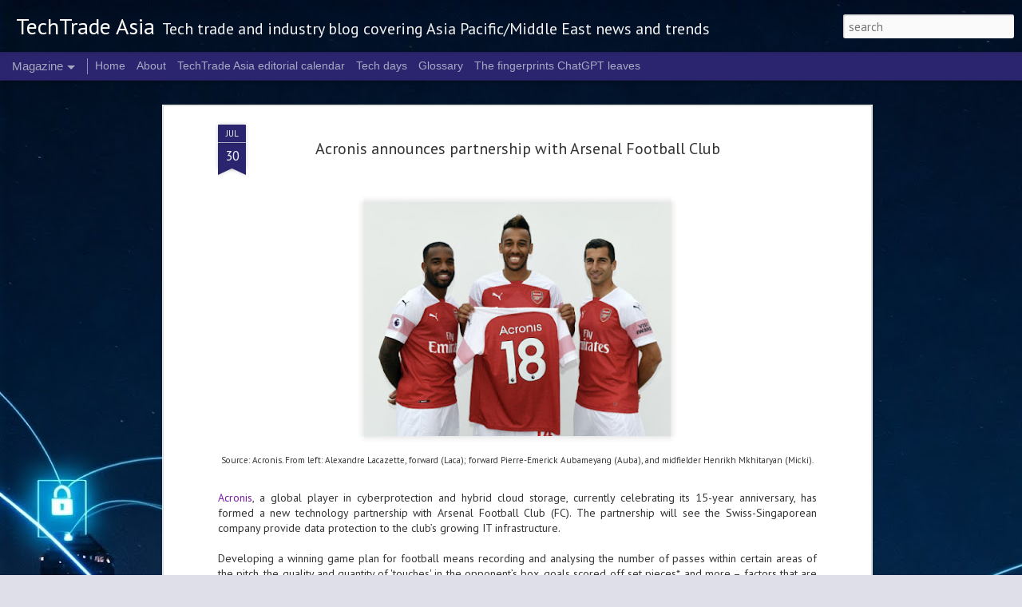

--- FILE ---
content_type: text/html; charset=UTF-8
request_url: https://www.techtradeasia.com/2018/07/acronis-announces-partnership-with.html
body_size: 5396
content:
<!DOCTYPE html>
<html class='v2' dir='ltr' lang='en-GB'>
<head>
<link href='https://www.blogger.com/static/v1/widgets/335934321-css_bundle_v2.css' rel='stylesheet' type='text/css'/>
<meta content='text/html; charset=UTF-8' http-equiv='Content-Type'/>
<meta content='blogger' name='generator'/>
<link href='https://www.techtradeasia.com/favicon.ico' rel='icon' type='image/x-icon'/>
<link href='https://www.techtradeasia.com/2018/07/acronis-announces-partnership-with.html' rel='canonical'/>
<link rel="alternate" type="application/atom+xml" title="TechTrade Asia - Atom" href="https://www.techtradeasia.com/feeds/posts/default" />
<link rel="alternate" type="application/rss+xml" title="TechTrade Asia - RSS" href="https://www.techtradeasia.com/feeds/posts/default?alt=rss" />
<link rel="service.post" type="application/atom+xml" title="TechTrade Asia - Atom" href="https://www.blogger.com/feeds/5891575279290537108/posts/default" />

<link rel="alternate" type="application/atom+xml" title="TechTrade Asia - Atom" href="https://www.techtradeasia.com/feeds/4723219205659507142/comments/default" />
<!--Can't find substitution for tag [blog.ieCssRetrofitLinks]-->
<link href='https://blogger.googleusercontent.com/img/b/R29vZ2xl/AVvXsEhvKLqHYkLypjTku9tC73_f3aQwciy5Ckq2ze7OZQheaMuyCmbJ8w8pxtJr9Ih0bqV5y8M5iZKa8aNhJ4d4ZqAqrm-WMFXYpwzgCq8pCl3zatv3Emglsu0NYJn-3K0L46PLgEf8gwKDRg8/s400/Acronis+Arsenal+be72fa56-6b56-4fc7-b20e-1572442a1629-original.jpeg' rel='image_src'/>
<meta content='https://www.techtradeasia.com/2018/07/acronis-announces-partnership-with.html' property='og:url'/>
<meta content='Acronis announces partnership with Arsenal Football Club' property='og:title'/>
<meta content='Asia Pacific &amp; Middle East tech industry news blogging from Singapore' property='og:description'/>
<meta content='https://blogger.googleusercontent.com/img/b/R29vZ2xl/AVvXsEhvKLqHYkLypjTku9tC73_f3aQwciy5Ckq2ze7OZQheaMuyCmbJ8w8pxtJr9Ih0bqV5y8M5iZKa8aNhJ4d4ZqAqrm-WMFXYpwzgCq8pCl3zatv3Emglsu0NYJn-3K0L46PLgEf8gwKDRg8/w1200-h630-p-k-no-nu/Acronis+Arsenal+be72fa56-6b56-4fc7-b20e-1572442a1629-original.jpeg' property='og:image'/>
<title>TechTrade Asia: Acronis announces partnership with Arsenal Football Club</title>
<meta content='!' name='fragment'/>
<meta content='dynamic' name='blogger-template'/>
<meta content='IE=9,chrome=1' http-equiv='X-UA-Compatible'/>
<meta content='initial-scale=1.0, maximum-scale=1.0, user-scalable=no, width=device-width' name='viewport'/>
<style type='text/css'>@font-face{font-family:'PT Sans';font-style:normal;font-weight:400;font-display:swap;src:url(//fonts.gstatic.com/s/ptsans/v18/jizaRExUiTo99u79D0-ExcOPIDUg-g.woff2)format('woff2');unicode-range:U+0460-052F,U+1C80-1C8A,U+20B4,U+2DE0-2DFF,U+A640-A69F,U+FE2E-FE2F;}@font-face{font-family:'PT Sans';font-style:normal;font-weight:400;font-display:swap;src:url(//fonts.gstatic.com/s/ptsans/v18/jizaRExUiTo99u79D0aExcOPIDUg-g.woff2)format('woff2');unicode-range:U+0301,U+0400-045F,U+0490-0491,U+04B0-04B1,U+2116;}@font-face{font-family:'PT Sans';font-style:normal;font-weight:400;font-display:swap;src:url(//fonts.gstatic.com/s/ptsans/v18/jizaRExUiTo99u79D0yExcOPIDUg-g.woff2)format('woff2');unicode-range:U+0100-02BA,U+02BD-02C5,U+02C7-02CC,U+02CE-02D7,U+02DD-02FF,U+0304,U+0308,U+0329,U+1D00-1DBF,U+1E00-1E9F,U+1EF2-1EFF,U+2020,U+20A0-20AB,U+20AD-20C0,U+2113,U+2C60-2C7F,U+A720-A7FF;}@font-face{font-family:'PT Sans';font-style:normal;font-weight:400;font-display:swap;src:url(//fonts.gstatic.com/s/ptsans/v18/jizaRExUiTo99u79D0KExcOPIDU.woff2)format('woff2');unicode-range:U+0000-00FF,U+0131,U+0152-0153,U+02BB-02BC,U+02C6,U+02DA,U+02DC,U+0304,U+0308,U+0329,U+2000-206F,U+20AC,U+2122,U+2191,U+2193,U+2212,U+2215,U+FEFF,U+FFFD;}@font-face{font-family:'PT Sans';font-style:normal;font-weight:700;font-display:swap;src:url(//fonts.gstatic.com/s/ptsans/v18/jizfRExUiTo99u79B_mh0OOtLR8a8zILig.woff2)format('woff2');unicode-range:U+0460-052F,U+1C80-1C8A,U+20B4,U+2DE0-2DFF,U+A640-A69F,U+FE2E-FE2F;}@font-face{font-family:'PT Sans';font-style:normal;font-weight:700;font-display:swap;src:url(//fonts.gstatic.com/s/ptsans/v18/jizfRExUiTo99u79B_mh0OqtLR8a8zILig.woff2)format('woff2');unicode-range:U+0301,U+0400-045F,U+0490-0491,U+04B0-04B1,U+2116;}@font-face{font-family:'PT Sans';font-style:normal;font-weight:700;font-display:swap;src:url(//fonts.gstatic.com/s/ptsans/v18/jizfRExUiTo99u79B_mh0OCtLR8a8zILig.woff2)format('woff2');unicode-range:U+0100-02BA,U+02BD-02C5,U+02C7-02CC,U+02CE-02D7,U+02DD-02FF,U+0304,U+0308,U+0329,U+1D00-1DBF,U+1E00-1E9F,U+1EF2-1EFF,U+2020,U+20A0-20AB,U+20AD-20C0,U+2113,U+2C60-2C7F,U+A720-A7FF;}@font-face{font-family:'PT Sans';font-style:normal;font-weight:700;font-display:swap;src:url(//fonts.gstatic.com/s/ptsans/v18/jizfRExUiTo99u79B_mh0O6tLR8a8zI.woff2)format('woff2');unicode-range:U+0000-00FF,U+0131,U+0152-0153,U+02BB-02BC,U+02C6,U+02DA,U+02DC,U+0304,U+0308,U+0329,U+2000-206F,U+20AC,U+2122,U+2191,U+2193,U+2212,U+2215,U+FEFF,U+FFFD;}</style>
<style id='page-skin-1' type='text/css'><!--
/*-----------------------------------------------
Blogger Template Style
Name: Dynamic Views
----------------------------------------------- */
/* Variable definitions
====================
<Variable name="keycolor" description="Main Color" type="color" default="#ffffff"
variants="#2b256f,#00b2b4,#4ba976,#696f00,#b38f00,#f07300,#d0422c,#f37a86,#7b5341"/>
<Group description="Page">
<Variable name="page.text.font" description="Font" type="font"
default="'Helvetica Neue Light', HelveticaNeue-Light, 'Helvetica Neue', Helvetica, Arial, sans-serif"/>
<Variable name="page.text.color" description="Text Color" type="color"
default="#333333" variants="#333333"/>
<Variable name="body.background.color" description="Background Color" type="color"
default="#EEEEEE"
variants="#dfdfea,#d9f4f4,#e4f2eb,#e9ead9,#f4eed9,#fdead9,#f8e3e0,#fdebed,#ebe5e3"/>
</Group>
<Variable name="body.background" description="Body Background" type="background"
color="#EEEEEE" default="$(color) none repeat scroll top left"/>
<Group description="Header">
<Variable name="header.background.color" description="Background Color" type="color"
default="#F3F3F3" variants="#F3F3F3"/>
</Group>
<Group description="Header Bar">
<Variable name="primary.color" description="Background Color" type="color"
default="#333333" variants="#2b256f,#00b2b4,#4ba976,#696f00,#b38f00,#f07300,#d0422c,#f37a86,#7b5341"/>
<Variable name="menu.font" description="Font" type="font"
default="'Helvetica Neue Light', HelveticaNeue-Light, 'Helvetica Neue', Helvetica, Arial, sans-serif"/>
<Variable name="menu.text.color" description="Text Color" type="color"
default="#FFFFFF" variants="#FFFFFF"/>
</Group>
<Group description="Links">
<Variable name="link.font" description="Link Text" type="font"
default="'Helvetica Neue Light', HelveticaNeue-Light, 'Helvetica Neue', Helvetica, Arial, sans-serif"/>
<Variable name="link.color" description="Link Color" type="color"
default="#009EB8"
variants="#2b256f,#00b2b4,#4ba976,#696f00,#b38f00,#f07300,#d0422c,#f37a86,#7b5341"/>
<Variable name="link.hover.color" description="Link Hover Color" type="color"
default="#009EB8"
variants="#2b256f,#00b2b4,#4ba976,#696f00,#b38f00,#f07300,#d0422c,#f37a86,#7b5341"/>
<Variable name="link.visited.color" description="Link Visited Color" type="color"
default="#009EB8"
variants="#2b256f,#00b2b4,#4ba976,#696f00,#b38f00,#f07300,#d0422c,#f37a86,#7b5341"/>
</Group>
<Group description="Blog Title">
<Variable name="blog.title.font" description="Font" type="font"
default="'Helvetica Neue Light', HelveticaNeue-Light, 'Helvetica Neue', Helvetica, Arial, sans-serif"/>
<Variable name="blog.title.color" description="Color" type="color"
default="#555555" variants="#555555"/>
</Group>
<Group description="Blog Description">
<Variable name="blog.description.font" description="Font" type="font"
default="'Helvetica Neue Light', HelveticaNeue-Light, 'Helvetica Neue', Helvetica, Arial, sans-serif"/>
<Variable name="blog.description.color" description="Color" type="color"
default="#555555" variants="#555555"/>
</Group>
<Group description="Post Title">
<Variable name="post.title.font" description="Font" type="font"
default="'Helvetica Neue Light', HelveticaNeue-Light, 'Helvetica Neue', Helvetica, Arial, sans-serif"/>
<Variable name="post.title.color" description="Color" type="color"
default="#333333" variants="#333333"/>
</Group>
<Group description="Date Ribbon">
<Variable name="ribbon.color" description="Color" type="color"
default="#666666" variants="#2b256f,#00b2b4,#4ba976,#696f00,#b38f00,#f07300,#d0422c,#f37a86,#7b5341"/>
<Variable name="ribbon.hover.color" description="Hover Color" type="color"
default="#AD3A2B" variants="#AD3A2B"/>
</Group>
<Variable name="blitzview" description="Initial view type" type="string" default="sidebar"/>
*/
/* BEGIN CUT */
{
"font:Text": "normal normal 20px PT Sans",
"color:Text": "#333333",
"image:Background": "#EEEEEE url(https://blogger.googleusercontent.com/img/a/AVvXsEgjqzAhsGK-gSFfVtW52v--fKDChWMontfOya4nvpIiUUhmloVHi-0v0HaSsyOQ701pq9r8eQTOE-fi_fAD_rTmFVNtHaS3ailLuAN0ZnqXNCAx6evt-IOA9kYlkxrFvkGtvaGCn7oFHghzVas4C3VmJwYM3y_wwwLMwWfsJ2l1eY8WNJAOr9-JzUQUDhc=s1600) repeat scroll top left",
"color:Background": "#dfdfea",
"color:Header Background": "#f3f3f3",
"color:Primary": "#2b256f",
"color:Menu Text": "#ffffff",
"font:Menu": "normal normal 100% 'Trebuchet MS', Trebuchet, sans-serif",
"font:Link": "normal normal 100% PT Sans",
"color:Link": "#7b1fa2",
"color:Link Visited": "#2b256f",
"color:Link Hover": "#ad3a2b",
"font:Blog Title": "normal bold 130% PT Sans",
"color:Blog Title": "#FFFFFF",
"font:Blog Description": "normal normal 100% PT Sans",
"color:Blog Description": "#f3f3f3",
"font:Post Title": "normal normal 100% PT Sans",
"color:Post Title": "#333333",
"color:Ribbon": "#2b256f",
"color:Ribbon Hover": "#ad3a2b",
"view": "magazine"
}
/* END CUT */

--></style>
<style id='template-skin-1' type='text/css'><!--
body {
min-width: 964px;
}
.column-center-outer {
margin-top: 46px;
}
.content-outer, .content-fauxcolumn-outer, .region-inner {
min-width: 964px;
max-width: 964px;
_width: 964px;
}
.main-inner .columns {
padding-left: 0;
padding-right: 157px;
}
.main-inner .fauxcolumn-center-outer {
left: 0;
right: 157px;
/* IE6 does not respect left and right together */
_width: expression(this.parentNode.offsetWidth -
parseInt("0") -
parseInt("157px") + 'px');
}
.main-inner .fauxcolumn-left-outer {
width: 0;
}
.main-inner .fauxcolumn-right-outer {
width: 157px;
}
.main-inner .column-left-outer {
width: 0;
right: 100%;
margin-left: -0;
}
.main-inner .column-right-outer {
width: 157px;
margin-right: -157px;
}
#layout {
min-width: 0;
}
#layout .content-outer {
min-width: 0;
width: 800px;
}
#layout .region-inner {
min-width: 0;
width: auto;
}
--></style>
<script src='//www.blogblog.com/dynamicviews/6e0d22adcfa5abea/js/common.js' type='text/javascript'></script>
<script src='//www.blogblog.com/dynamicviews/6e0d22adcfa5abea/js/languages/lang__en_gb.js' type='text/javascript'></script>
<script src='//www.blogblog.com/dynamicviews/6e0d22adcfa5abea/js/magazine.js' type='text/javascript'></script>
<script src='//www.blogblog.com/dynamicviews/4224c15c4e7c9321/js/comments.js'></script>
<!-- Google tag (gtag.js) -->
<script async='true' src='https://www.googletagmanager.com/gtag/js?id=G-KW1DXHBFJE'></script>
<script>
        window.dataLayer = window.dataLayer || [];
        function gtag(){dataLayer.push(arguments);}
        gtag('js', new Date());
        gtag('config', 'G-KW1DXHBFJE');
      </script>
<link href='https://www.blogger.com/dyn-css/authorization.css?targetBlogID=5891575279290537108&amp;zx=c7fb8948-9385-44a2-9e60-080bdcbfbd81' media='none' onload='if(media!=&#39;all&#39;)media=&#39;all&#39;' rel='stylesheet'/><noscript><link href='https://www.blogger.com/dyn-css/authorization.css?targetBlogID=5891575279290537108&amp;zx=c7fb8948-9385-44a2-9e60-080bdcbfbd81' rel='stylesheet'/></noscript>
<meta name='google-adsense-platform-account' content='ca-host-pub-1556223355139109'/>
<meta name='google-adsense-platform-domain' content='blogspot.com'/>

</head>
<body class='variant-magazine'>
<div class='content'>
<div class='content-outer'>
<div class='fauxborder-left content-fauxborder-left'>
<div class='content-inner'>
<div class='main-outer'>
<div class='fauxborder-left main-fauxborder-left'>
<div class='region-inner main-inner'>
<div class='columns fauxcolumns'>
<div class='column-center-outer'>
<div class='column-center-inner'>
<div class='main section' id='main'>
</div>
</div>
</div>
<div class='column-right-outer'>
<div class='column-right-inner'>
<aside>
<div class='sidebar section' id='sidebar-right-1'>
</div>
</aside>
</div>
</div>
<div style='clear: both'></div>
</div>
</div>
</div>
</div>
</div>
</div>
</div>
</div>
<script language='javascript' type='text/javascript'>
        window.onload = function() {
          blogger.ui().configure().view();
        };
      </script>

<script type="text/javascript" src="https://www.blogger.com/static/v1/widgets/2028843038-widgets.js"></script>
<script type='text/javascript'>
window['__wavt'] = 'AOuZoY578ltlgfUIuNFN8SRldh5qRObfRg:1769254313286';_WidgetManager._Init('//www.blogger.com/rearrange?blogID\x3d5891575279290537108','//www.techtradeasia.com/2018/07/acronis-announces-partnership-with.html','5891575279290537108');
_WidgetManager._SetDataContext([{'name': 'blog', 'data': {'blogId': '5891575279290537108', 'title': 'TechTrade Asia', 'url': 'https://www.techtradeasia.com/2018/07/acronis-announces-partnership-with.html', 'canonicalUrl': 'https://www.techtradeasia.com/2018/07/acronis-announces-partnership-with.html', 'homepageUrl': 'https://www.techtradeasia.com/', 'searchUrl': 'https://www.techtradeasia.com/search', 'canonicalHomepageUrl': 'https://www.techtradeasia.com/', 'blogspotFaviconUrl': 'https://www.techtradeasia.com/favicon.ico', 'bloggerUrl': 'https://www.blogger.com', 'hasCustomDomain': true, 'httpsEnabled': true, 'enabledCommentProfileImages': true, 'gPlusViewType': 'FILTERED_POSTMOD', 'adultContent': false, 'analyticsAccountNumber': 'G-KW1DXHBFJE', 'analytics4': true, 'encoding': 'UTF-8', 'locale': 'en-GB', 'localeUnderscoreDelimited': 'en_gb', 'languageDirection': 'ltr', 'isPrivate': false, 'isMobile': false, 'isMobileRequest': false, 'mobileClass': '', 'isPrivateBlog': false, 'isDynamicViewsAvailable': true, 'feedLinks': '\x3clink rel\x3d\x22alternate\x22 type\x3d\x22application/atom+xml\x22 title\x3d\x22TechTrade Asia - Atom\x22 href\x3d\x22https://www.techtradeasia.com/feeds/posts/default\x22 /\x3e\n\x3clink rel\x3d\x22alternate\x22 type\x3d\x22application/rss+xml\x22 title\x3d\x22TechTrade Asia - RSS\x22 href\x3d\x22https://www.techtradeasia.com/feeds/posts/default?alt\x3drss\x22 /\x3e\n\x3clink rel\x3d\x22service.post\x22 type\x3d\x22application/atom+xml\x22 title\x3d\x22TechTrade Asia - Atom\x22 href\x3d\x22https://www.blogger.com/feeds/5891575279290537108/posts/default\x22 /\x3e\n\n\x3clink rel\x3d\x22alternate\x22 type\x3d\x22application/atom+xml\x22 title\x3d\x22TechTrade Asia - Atom\x22 href\x3d\x22https://www.techtradeasia.com/feeds/4723219205659507142/comments/default\x22 /\x3e\n', 'meTag': '', 'adsenseHostId': 'ca-host-pub-1556223355139109', 'adsenseHasAds': false, 'adsenseAutoAds': false, 'boqCommentIframeForm': true, 'loginRedirectParam': '', 'view': '', 'dynamicViewsCommentsSrc': '//www.blogblog.com/dynamicviews/4224c15c4e7c9321/js/comments.js', 'dynamicViewsScriptSrc': '//www.blogblog.com/dynamicviews/6e0d22adcfa5abea', 'plusOneApiSrc': 'https://apis.google.com/js/platform.js', 'disableGComments': true, 'interstitialAccepted': false, 'sharing': {'platforms': [{'name': 'Get link', 'key': 'link', 'shareMessage': 'Get link', 'target': ''}, {'name': 'Facebook', 'key': 'facebook', 'shareMessage': 'Share to Facebook', 'target': 'facebook'}, {'name': 'BlogThis!', 'key': 'blogThis', 'shareMessage': 'BlogThis!', 'target': 'blog'}, {'name': 'X', 'key': 'twitter', 'shareMessage': 'Share to X', 'target': 'twitter'}, {'name': 'Pinterest', 'key': 'pinterest', 'shareMessage': 'Share to Pinterest', 'target': 'pinterest'}, {'name': 'Email', 'key': 'email', 'shareMessage': 'Email', 'target': 'email'}], 'disableGooglePlus': true, 'googlePlusShareButtonWidth': 0, 'googlePlusBootstrap': '\x3cscript type\x3d\x22text/javascript\x22\x3ewindow.___gcfg \x3d {\x27lang\x27: \x27en_GB\x27};\x3c/script\x3e'}, 'hasCustomJumpLinkMessage': false, 'jumpLinkMessage': 'Read more', 'pageType': 'item', 'postId': '4723219205659507142', 'postImageThumbnailUrl': 'https://blogger.googleusercontent.com/img/b/R29vZ2xl/AVvXsEhvKLqHYkLypjTku9tC73_f3aQwciy5Ckq2ze7OZQheaMuyCmbJ8w8pxtJr9Ih0bqV5y8M5iZKa8aNhJ4d4ZqAqrm-WMFXYpwzgCq8pCl3zatv3Emglsu0NYJn-3K0L46PLgEf8gwKDRg8/s72-c/Acronis+Arsenal+be72fa56-6b56-4fc7-b20e-1572442a1629-original.jpeg', 'postImageUrl': 'https://blogger.googleusercontent.com/img/b/R29vZ2xl/AVvXsEhvKLqHYkLypjTku9tC73_f3aQwciy5Ckq2ze7OZQheaMuyCmbJ8w8pxtJr9Ih0bqV5y8M5iZKa8aNhJ4d4ZqAqrm-WMFXYpwzgCq8pCl3zatv3Emglsu0NYJn-3K0L46PLgEf8gwKDRg8/s400/Acronis+Arsenal+be72fa56-6b56-4fc7-b20e-1572442a1629-original.jpeg', 'pageName': 'Acronis announces partnership with Arsenal Football Club', 'pageTitle': 'TechTrade Asia: Acronis announces partnership with Arsenal Football Club', 'metaDescription': ''}}, {'name': 'features', 'data': {}}, {'name': 'messages', 'data': {'edit': 'Edit', 'linkCopiedToClipboard': 'Link copied to clipboard', 'ok': 'Ok', 'postLink': 'Post link'}}, {'name': 'skin', 'data': {'vars': {'link_color': '#7b1fa2', 'post_title_color': '#333333', 'blog_description_font': 'normal normal 100% PT Sans', 'body_background_color': '#dfdfea', 'ribbon_color': '#2b256f', 'body_background': '#EEEEEE url(https://blogger.googleusercontent.com/img/a/AVvXsEgjqzAhsGK-gSFfVtW52v--fKDChWMontfOya4nvpIiUUhmloVHi-0v0HaSsyOQ701pq9r8eQTOE-fi_fAD_rTmFVNtHaS3ailLuAN0ZnqXNCAx6evt-IOA9kYlkxrFvkGtvaGCn7oFHghzVas4C3VmJwYM3y_wwwLMwWfsJ2l1eY8WNJAOr9-JzUQUDhc\x3ds1600) repeat scroll top left', 'blitzview': 'magazine', 'link_visited_color': '#2b256f', 'link_hover_color': '#ad3a2b', 'header_background_color': '#f3f3f3', 'keycolor': '#7b1fa2', 'page_text_font': 'normal normal 20px PT Sans', 'blog_title_color': '#FFFFFF', 'ribbon_hover_color': '#ad3a2b', 'blog_title_font': 'normal bold 130% PT Sans', 'link_font': 'normal normal 100% PT Sans', 'menu_font': 'normal normal 100% \x27Trebuchet MS\x27, Trebuchet, sans-serif', 'primary_color': '#2b256f', 'page_text_color': '#333333', 'post_title_font': 'normal normal 100% PT Sans', 'blog_description_color': '#f3f3f3', 'menu_text_color': '#ffffff'}, 'override': '', 'url': 'blitz.css'}}, {'name': 'template', 'data': {'name': 'Dynamic Views', 'localizedName': 'Dynamic Views', 'isResponsive': false, 'isAlternateRendering': false, 'isCustom': false, 'variant': 'magazine', 'variantId': 'magazine'}}, {'name': 'view', 'data': {'classic': {'name': 'classic', 'url': '?view\x3dclassic'}, 'flipcard': {'name': 'flipcard', 'url': '?view\x3dflipcard'}, 'magazine': {'name': 'magazine', 'url': '?view\x3dmagazine'}, 'mosaic': {'name': 'mosaic', 'url': '?view\x3dmosaic'}, 'sidebar': {'name': 'sidebar', 'url': '?view\x3dsidebar'}, 'snapshot': {'name': 'snapshot', 'url': '?view\x3dsnapshot'}, 'timeslide': {'name': 'timeslide', 'url': '?view\x3dtimeslide'}, 'isMobile': false, 'title': 'Acronis announces partnership with Arsenal Football Club', 'description': 'Asia Pacific \x26 Middle East tech industry news blogging from Singapore', 'featuredImage': 'https://blogger.googleusercontent.com/img/b/R29vZ2xl/AVvXsEhvKLqHYkLypjTku9tC73_f3aQwciy5Ckq2ze7OZQheaMuyCmbJ8w8pxtJr9Ih0bqV5y8M5iZKa8aNhJ4d4ZqAqrm-WMFXYpwzgCq8pCl3zatv3Emglsu0NYJn-3K0L46PLgEf8gwKDRg8/s400/Acronis+Arsenal+be72fa56-6b56-4fc7-b20e-1572442a1629-original.jpeg', 'url': 'https://www.techtradeasia.com/2018/07/acronis-announces-partnership-with.html', 'type': 'item', 'isSingleItem': true, 'isMultipleItems': false, 'isError': false, 'isPage': false, 'isPost': true, 'isHomepage': false, 'isArchive': false, 'isLabelSearch': false, 'postId': 4723219205659507142}}]);
_WidgetManager._RegisterWidget('_BlogView', new _WidgetInfo('Blog1', 'main', document.getElementById('Blog1'), {'cmtInteractionsEnabled': false}, 'displayModeFull'));
_WidgetManager._RegisterWidget('_PageListView', new _WidgetInfo('PageList1', 'sidebar-right-1', document.getElementById('PageList1'), {'title': 'Pages', 'links': [{'isCurrentPage': false, 'href': 'https://www.techtradeasia.com/', 'id': '0', 'title': 'Home'}, {'isCurrentPage': false, 'href': 'https://www.techtradeasia.com/p/about-techtrade-asia-asia-editorial.html', 'id': '2883985770783498189', 'title': 'About'}, {'isCurrentPage': false, 'href': 'https://www.techtradeasia.com/p/techtrade-asia-editorial-calendar.html', 'id': '9124005468995816082', 'title': 'TechTrade Asia editorial calendar'}, {'isCurrentPage': false, 'href': 'https://www.techtradeasia.com/p/tech-days-in-our-lives.html', 'id': '524326012135992847', 'title': 'Tech days'}, {'isCurrentPage': false, 'href': 'https://www.techtradeasia.com/p/there-are-various-conventions-used-for.html', 'id': '7373392440356267565', 'title': 'Glossary'}, {'isCurrentPage': false, 'href': 'https://www.techtradeasia.com/p/the-fingerprints-chatgpt-leaves.html', 'id': '6203127961194604627', 'title': 'The fingerprints ChatGPT leaves'}], 'mobile': false, 'showPlaceholder': true, 'hasCurrentPage': false}, 'displayModeFull'));
_WidgetManager._RegisterWidget('_BlogSearchView', new _WidgetInfo('BlogSearch1', 'sidebar-right-1', document.getElementById('BlogSearch1'), {}, 'displayModeFull'));
_WidgetManager._RegisterWidget('_HeaderView', new _WidgetInfo('Header1', 'sidebar-right-1', document.getElementById('Header1'), {}, 'displayModeFull'));
_WidgetManager._RegisterWidget('_AttributionView', new _WidgetInfo('Attribution1', 'sidebar-right-1', document.getElementById('Attribution1'), {}, 'displayModeFull'));
_WidgetManager._RegisterWidget('_NavbarView', new _WidgetInfo('Navbar1', 'sidebar-right-1', document.getElementById('Navbar1'), {}, 'displayModeFull'));
</script>
</body>
</html>